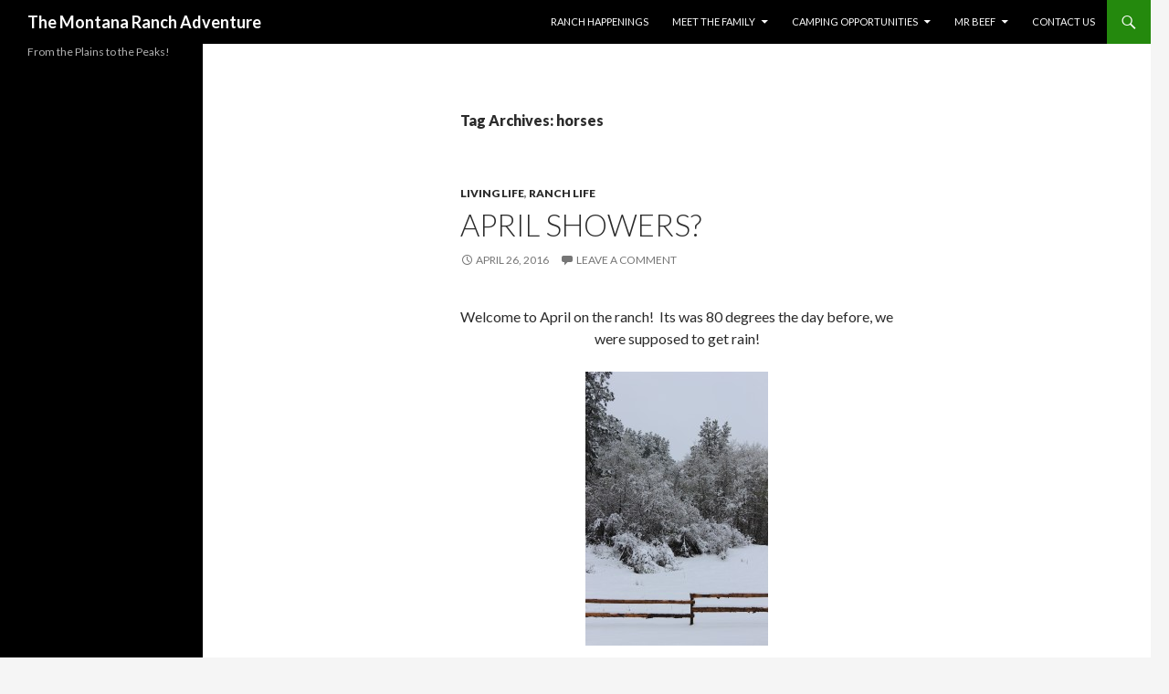

--- FILE ---
content_type: text/html; charset=UTF-8
request_url: http://www.themontanaranchadventure.com/tag/horses/
body_size: 8073
content:
<!DOCTYPE html>
<!--[if IE 7]>
<html class="ie ie7" lang="en-US">
<![endif]-->
<!--[if IE 8]>
<html class="ie ie8" lang="en-US">
<![endif]-->
<!--[if !(IE 7) & !(IE 8)]><!-->
<html lang="en-US">
<!--<![endif]-->
<head>
	<meta charset="UTF-8">
	<meta name="viewport" content="width=device-width">
	<title>horses | The Montana Ranch Adventure</title>
	<link rel="profile" href="http://gmpg.org/xfn/11">
	<link rel="pingback" href="http://www.themontanaranchadventure.com/xmlrpc.php">
	<!--[if lt IE 9]>
	<script src="http://www.themontanaranchadventure.com/wp-content/themes/twentyfourteen/js/html5.js?ver=3.7.0"></script>
	<![endif]-->
	<meta name='robots' content='max-image-preview:large' />
<link rel='dns-prefetch' href='//fonts.googleapis.com' />
<link rel='dns-prefetch' href='//s.w.org' />
<link href='https://fonts.gstatic.com' crossorigin rel='preconnect' />
<link rel="alternate" type="application/rss+xml" title="The Montana Ranch Adventure &raquo; Feed" href="http://www.themontanaranchadventure.com/feed/" />
<link rel="alternate" type="application/rss+xml" title="The Montana Ranch Adventure &raquo; Comments Feed" href="http://www.themontanaranchadventure.com/comments/feed/" />
<link rel="alternate" type="application/rss+xml" title="The Montana Ranch Adventure &raquo; horses Tag Feed" href="http://www.themontanaranchadventure.com/tag/horses/feed/" />
<script>
window._wpemojiSettings = {"baseUrl":"https:\/\/s.w.org\/images\/core\/emoji\/13.1.0\/72x72\/","ext":".png","svgUrl":"https:\/\/s.w.org\/images\/core\/emoji\/13.1.0\/svg\/","svgExt":".svg","source":{"concatemoji":"http:\/\/www.themontanaranchadventure.com\/wp-includes\/js\/wp-emoji-release.min.js?ver=5.9.12"}};
/*! This file is auto-generated */
!function(e,a,t){var n,r,o,i=a.createElement("canvas"),p=i.getContext&&i.getContext("2d");function s(e,t){var a=String.fromCharCode;p.clearRect(0,0,i.width,i.height),p.fillText(a.apply(this,e),0,0);e=i.toDataURL();return p.clearRect(0,0,i.width,i.height),p.fillText(a.apply(this,t),0,0),e===i.toDataURL()}function c(e){var t=a.createElement("script");t.src=e,t.defer=t.type="text/javascript",a.getElementsByTagName("head")[0].appendChild(t)}for(o=Array("flag","emoji"),t.supports={everything:!0,everythingExceptFlag:!0},r=0;r<o.length;r++)t.supports[o[r]]=function(e){if(!p||!p.fillText)return!1;switch(p.textBaseline="top",p.font="600 32px Arial",e){case"flag":return s([127987,65039,8205,9895,65039],[127987,65039,8203,9895,65039])?!1:!s([55356,56826,55356,56819],[55356,56826,8203,55356,56819])&&!s([55356,57332,56128,56423,56128,56418,56128,56421,56128,56430,56128,56423,56128,56447],[55356,57332,8203,56128,56423,8203,56128,56418,8203,56128,56421,8203,56128,56430,8203,56128,56423,8203,56128,56447]);case"emoji":return!s([10084,65039,8205,55357,56613],[10084,65039,8203,55357,56613])}return!1}(o[r]),t.supports.everything=t.supports.everything&&t.supports[o[r]],"flag"!==o[r]&&(t.supports.everythingExceptFlag=t.supports.everythingExceptFlag&&t.supports[o[r]]);t.supports.everythingExceptFlag=t.supports.everythingExceptFlag&&!t.supports.flag,t.DOMReady=!1,t.readyCallback=function(){t.DOMReady=!0},t.supports.everything||(n=function(){t.readyCallback()},a.addEventListener?(a.addEventListener("DOMContentLoaded",n,!1),e.addEventListener("load",n,!1)):(e.attachEvent("onload",n),a.attachEvent("onreadystatechange",function(){"complete"===a.readyState&&t.readyCallback()})),(n=t.source||{}).concatemoji?c(n.concatemoji):n.wpemoji&&n.twemoji&&(c(n.twemoji),c(n.wpemoji)))}(window,document,window._wpemojiSettings);
</script>
<style>
img.wp-smiley,
img.emoji {
	display: inline !important;
	border: none !important;
	box-shadow: none !important;
	height: 1em !important;
	width: 1em !important;
	margin: 0 0.07em !important;
	vertical-align: -0.1em !important;
	background: none !important;
	padding: 0 !important;
}
</style>
	<link rel='stylesheet' id='wp-block-library-css'  href='http://www.themontanaranchadventure.com/wp-includes/css/dist/block-library/style.min.css?ver=5.9.12' media='all' />
<style id='wp-block-library-theme-inline-css'>
.wp-block-audio figcaption{color:#555;font-size:13px;text-align:center}.is-dark-theme .wp-block-audio figcaption{color:hsla(0,0%,100%,.65)}.wp-block-code>code{font-family:Menlo,Consolas,monaco,monospace;color:#1e1e1e;padding:.8em 1em;border:1px solid #ddd;border-radius:4px}.wp-block-embed figcaption{color:#555;font-size:13px;text-align:center}.is-dark-theme .wp-block-embed figcaption{color:hsla(0,0%,100%,.65)}.blocks-gallery-caption{color:#555;font-size:13px;text-align:center}.is-dark-theme .blocks-gallery-caption{color:hsla(0,0%,100%,.65)}.wp-block-image figcaption{color:#555;font-size:13px;text-align:center}.is-dark-theme .wp-block-image figcaption{color:hsla(0,0%,100%,.65)}.wp-block-pullquote{border-top:4px solid;border-bottom:4px solid;margin-bottom:1.75em;color:currentColor}.wp-block-pullquote__citation,.wp-block-pullquote cite,.wp-block-pullquote footer{color:currentColor;text-transform:uppercase;font-size:.8125em;font-style:normal}.wp-block-quote{border-left:.25em solid;margin:0 0 1.75em;padding-left:1em}.wp-block-quote cite,.wp-block-quote footer{color:currentColor;font-size:.8125em;position:relative;font-style:normal}.wp-block-quote.has-text-align-right{border-left:none;border-right:.25em solid;padding-left:0;padding-right:1em}.wp-block-quote.has-text-align-center{border:none;padding-left:0}.wp-block-quote.is-large,.wp-block-quote.is-style-large,.wp-block-quote.is-style-plain{border:none}.wp-block-search .wp-block-search__label{font-weight:700}.wp-block-group:where(.has-background){padding:1.25em 2.375em}.wp-block-separator{border:none;border-bottom:2px solid;margin-left:auto;margin-right:auto;opacity:.4}.wp-block-separator:not(.is-style-wide):not(.is-style-dots){width:100px}.wp-block-separator.has-background:not(.is-style-dots){border-bottom:none;height:1px}.wp-block-separator.has-background:not(.is-style-wide):not(.is-style-dots){height:2px}.wp-block-table thead{border-bottom:3px solid}.wp-block-table tfoot{border-top:3px solid}.wp-block-table td,.wp-block-table th{padding:.5em;border:1px solid;word-break:normal}.wp-block-table figcaption{color:#555;font-size:13px;text-align:center}.is-dark-theme .wp-block-table figcaption{color:hsla(0,0%,100%,.65)}.wp-block-video figcaption{color:#555;font-size:13px;text-align:center}.is-dark-theme .wp-block-video figcaption{color:hsla(0,0%,100%,.65)}.wp-block-template-part.has-background{padding:1.25em 2.375em;margin-top:0;margin-bottom:0}
</style>
<style id='global-styles-inline-css'>
body{--wp--preset--color--black: #000;--wp--preset--color--cyan-bluish-gray: #abb8c3;--wp--preset--color--white: #fff;--wp--preset--color--pale-pink: #f78da7;--wp--preset--color--vivid-red: #cf2e2e;--wp--preset--color--luminous-vivid-orange: #ff6900;--wp--preset--color--luminous-vivid-amber: #fcb900;--wp--preset--color--light-green-cyan: #7bdcb5;--wp--preset--color--vivid-green-cyan: #00d084;--wp--preset--color--pale-cyan-blue: #8ed1fc;--wp--preset--color--vivid-cyan-blue: #0693e3;--wp--preset--color--vivid-purple: #9b51e0;--wp--preset--color--green: #24890d;--wp--preset--color--dark-gray: #2b2b2b;--wp--preset--color--medium-gray: #767676;--wp--preset--color--light-gray: #f5f5f5;--wp--preset--gradient--vivid-cyan-blue-to-vivid-purple: linear-gradient(135deg,rgba(6,147,227,1) 0%,rgb(155,81,224) 100%);--wp--preset--gradient--light-green-cyan-to-vivid-green-cyan: linear-gradient(135deg,rgb(122,220,180) 0%,rgb(0,208,130) 100%);--wp--preset--gradient--luminous-vivid-amber-to-luminous-vivid-orange: linear-gradient(135deg,rgba(252,185,0,1) 0%,rgba(255,105,0,1) 100%);--wp--preset--gradient--luminous-vivid-orange-to-vivid-red: linear-gradient(135deg,rgba(255,105,0,1) 0%,rgb(207,46,46) 100%);--wp--preset--gradient--very-light-gray-to-cyan-bluish-gray: linear-gradient(135deg,rgb(238,238,238) 0%,rgb(169,184,195) 100%);--wp--preset--gradient--cool-to-warm-spectrum: linear-gradient(135deg,rgb(74,234,220) 0%,rgb(151,120,209) 20%,rgb(207,42,186) 40%,rgb(238,44,130) 60%,rgb(251,105,98) 80%,rgb(254,248,76) 100%);--wp--preset--gradient--blush-light-purple: linear-gradient(135deg,rgb(255,206,236) 0%,rgb(152,150,240) 100%);--wp--preset--gradient--blush-bordeaux: linear-gradient(135deg,rgb(254,205,165) 0%,rgb(254,45,45) 50%,rgb(107,0,62) 100%);--wp--preset--gradient--luminous-dusk: linear-gradient(135deg,rgb(255,203,112) 0%,rgb(199,81,192) 50%,rgb(65,88,208) 100%);--wp--preset--gradient--pale-ocean: linear-gradient(135deg,rgb(255,245,203) 0%,rgb(182,227,212) 50%,rgb(51,167,181) 100%);--wp--preset--gradient--electric-grass: linear-gradient(135deg,rgb(202,248,128) 0%,rgb(113,206,126) 100%);--wp--preset--gradient--midnight: linear-gradient(135deg,rgb(2,3,129) 0%,rgb(40,116,252) 100%);--wp--preset--duotone--dark-grayscale: url('#wp-duotone-dark-grayscale');--wp--preset--duotone--grayscale: url('#wp-duotone-grayscale');--wp--preset--duotone--purple-yellow: url('#wp-duotone-purple-yellow');--wp--preset--duotone--blue-red: url('#wp-duotone-blue-red');--wp--preset--duotone--midnight: url('#wp-duotone-midnight');--wp--preset--duotone--magenta-yellow: url('#wp-duotone-magenta-yellow');--wp--preset--duotone--purple-green: url('#wp-duotone-purple-green');--wp--preset--duotone--blue-orange: url('#wp-duotone-blue-orange');--wp--preset--font-size--small: 13px;--wp--preset--font-size--medium: 20px;--wp--preset--font-size--large: 36px;--wp--preset--font-size--x-large: 42px;}.has-black-color{color: var(--wp--preset--color--black) !important;}.has-cyan-bluish-gray-color{color: var(--wp--preset--color--cyan-bluish-gray) !important;}.has-white-color{color: var(--wp--preset--color--white) !important;}.has-pale-pink-color{color: var(--wp--preset--color--pale-pink) !important;}.has-vivid-red-color{color: var(--wp--preset--color--vivid-red) !important;}.has-luminous-vivid-orange-color{color: var(--wp--preset--color--luminous-vivid-orange) !important;}.has-luminous-vivid-amber-color{color: var(--wp--preset--color--luminous-vivid-amber) !important;}.has-light-green-cyan-color{color: var(--wp--preset--color--light-green-cyan) !important;}.has-vivid-green-cyan-color{color: var(--wp--preset--color--vivid-green-cyan) !important;}.has-pale-cyan-blue-color{color: var(--wp--preset--color--pale-cyan-blue) !important;}.has-vivid-cyan-blue-color{color: var(--wp--preset--color--vivid-cyan-blue) !important;}.has-vivid-purple-color{color: var(--wp--preset--color--vivid-purple) !important;}.has-black-background-color{background-color: var(--wp--preset--color--black) !important;}.has-cyan-bluish-gray-background-color{background-color: var(--wp--preset--color--cyan-bluish-gray) !important;}.has-white-background-color{background-color: var(--wp--preset--color--white) !important;}.has-pale-pink-background-color{background-color: var(--wp--preset--color--pale-pink) !important;}.has-vivid-red-background-color{background-color: var(--wp--preset--color--vivid-red) !important;}.has-luminous-vivid-orange-background-color{background-color: var(--wp--preset--color--luminous-vivid-orange) !important;}.has-luminous-vivid-amber-background-color{background-color: var(--wp--preset--color--luminous-vivid-amber) !important;}.has-light-green-cyan-background-color{background-color: var(--wp--preset--color--light-green-cyan) !important;}.has-vivid-green-cyan-background-color{background-color: var(--wp--preset--color--vivid-green-cyan) !important;}.has-pale-cyan-blue-background-color{background-color: var(--wp--preset--color--pale-cyan-blue) !important;}.has-vivid-cyan-blue-background-color{background-color: var(--wp--preset--color--vivid-cyan-blue) !important;}.has-vivid-purple-background-color{background-color: var(--wp--preset--color--vivid-purple) !important;}.has-black-border-color{border-color: var(--wp--preset--color--black) !important;}.has-cyan-bluish-gray-border-color{border-color: var(--wp--preset--color--cyan-bluish-gray) !important;}.has-white-border-color{border-color: var(--wp--preset--color--white) !important;}.has-pale-pink-border-color{border-color: var(--wp--preset--color--pale-pink) !important;}.has-vivid-red-border-color{border-color: var(--wp--preset--color--vivid-red) !important;}.has-luminous-vivid-orange-border-color{border-color: var(--wp--preset--color--luminous-vivid-orange) !important;}.has-luminous-vivid-amber-border-color{border-color: var(--wp--preset--color--luminous-vivid-amber) !important;}.has-light-green-cyan-border-color{border-color: var(--wp--preset--color--light-green-cyan) !important;}.has-vivid-green-cyan-border-color{border-color: var(--wp--preset--color--vivid-green-cyan) !important;}.has-pale-cyan-blue-border-color{border-color: var(--wp--preset--color--pale-cyan-blue) !important;}.has-vivid-cyan-blue-border-color{border-color: var(--wp--preset--color--vivid-cyan-blue) !important;}.has-vivid-purple-border-color{border-color: var(--wp--preset--color--vivid-purple) !important;}.has-vivid-cyan-blue-to-vivid-purple-gradient-background{background: var(--wp--preset--gradient--vivid-cyan-blue-to-vivid-purple) !important;}.has-light-green-cyan-to-vivid-green-cyan-gradient-background{background: var(--wp--preset--gradient--light-green-cyan-to-vivid-green-cyan) !important;}.has-luminous-vivid-amber-to-luminous-vivid-orange-gradient-background{background: var(--wp--preset--gradient--luminous-vivid-amber-to-luminous-vivid-orange) !important;}.has-luminous-vivid-orange-to-vivid-red-gradient-background{background: var(--wp--preset--gradient--luminous-vivid-orange-to-vivid-red) !important;}.has-very-light-gray-to-cyan-bluish-gray-gradient-background{background: var(--wp--preset--gradient--very-light-gray-to-cyan-bluish-gray) !important;}.has-cool-to-warm-spectrum-gradient-background{background: var(--wp--preset--gradient--cool-to-warm-spectrum) !important;}.has-blush-light-purple-gradient-background{background: var(--wp--preset--gradient--blush-light-purple) !important;}.has-blush-bordeaux-gradient-background{background: var(--wp--preset--gradient--blush-bordeaux) !important;}.has-luminous-dusk-gradient-background{background: var(--wp--preset--gradient--luminous-dusk) !important;}.has-pale-ocean-gradient-background{background: var(--wp--preset--gradient--pale-ocean) !important;}.has-electric-grass-gradient-background{background: var(--wp--preset--gradient--electric-grass) !important;}.has-midnight-gradient-background{background: var(--wp--preset--gradient--midnight) !important;}.has-small-font-size{font-size: var(--wp--preset--font-size--small) !important;}.has-medium-font-size{font-size: var(--wp--preset--font-size--medium) !important;}.has-large-font-size{font-size: var(--wp--preset--font-size--large) !important;}.has-x-large-font-size{font-size: var(--wp--preset--font-size--x-large) !important;}
</style>
<link rel='stylesheet' id='twentyfourteen-lato-css'  href='https://fonts.googleapis.com/css?family=Lato%3A300%2C400%2C700%2C900%2C300italic%2C400italic%2C700italic&#038;subset=latin%2Clatin-ext&#038;display=fallback' media='all' />
<link rel='stylesheet' id='genericons-css'  href='http://www.themontanaranchadventure.com/wp-content/themes/twentyfourteen/genericons/genericons.css?ver=3.0.3' media='all' />
<link rel='stylesheet' id='twentyfourteen-style-css'  href='http://www.themontanaranchadventure.com/wp-content/themes/twentyfourteen/style.css?ver=20190507' media='all' />
<link rel='stylesheet' id='twentyfourteen-block-style-css'  href='http://www.themontanaranchadventure.com/wp-content/themes/twentyfourteen/css/blocks.css?ver=20190102' media='all' />
<!--[if lt IE 9]>
<link rel='stylesheet' id='twentyfourteen-ie-css'  href='http://www.themontanaranchadventure.com/wp-content/themes/twentyfourteen/css/ie.css?ver=20140701' media='all' />
<![endif]-->
<script src='http://www.themontanaranchadventure.com/wp-includes/js/jquery/jquery.min.js?ver=3.6.0' id='jquery-core-js'></script>
<script src='http://www.themontanaranchadventure.com/wp-includes/js/jquery/jquery-migrate.min.js?ver=3.3.2' id='jquery-migrate-js'></script>
<link rel="https://api.w.org/" href="http://www.themontanaranchadventure.com/wp-json/" /><link rel="alternate" type="application/json" href="http://www.themontanaranchadventure.com/wp-json/wp/v2/tags/152" /><link rel="EditURI" type="application/rsd+xml" title="RSD" href="http://www.themontanaranchadventure.com/xmlrpc.php?rsd" />
<link rel="wlwmanifest" type="application/wlwmanifest+xml" href="http://www.themontanaranchadventure.com/wp-includes/wlwmanifest.xml" /> 
<meta name="generator" content="WordPress 5.9.12" />
</head>

<body class="archive tag tag-horses tag-152 wp-embed-responsive masthead-fixed list-view full-width">
<svg xmlns="http://www.w3.org/2000/svg" viewBox="0 0 0 0" width="0" height="0" focusable="false" role="none" style="visibility: hidden; position: absolute; left: -9999px; overflow: hidden;" ><defs><filter id="wp-duotone-dark-grayscale"><feColorMatrix color-interpolation-filters="sRGB" type="matrix" values=" .299 .587 .114 0 0 .299 .587 .114 0 0 .299 .587 .114 0 0 .299 .587 .114 0 0 " /><feComponentTransfer color-interpolation-filters="sRGB" ><feFuncR type="table" tableValues="0 0.49803921568627" /><feFuncG type="table" tableValues="0 0.49803921568627" /><feFuncB type="table" tableValues="0 0.49803921568627" /><feFuncA type="table" tableValues="1 1" /></feComponentTransfer><feComposite in2="SourceGraphic" operator="in" /></filter></defs></svg><svg xmlns="http://www.w3.org/2000/svg" viewBox="0 0 0 0" width="0" height="0" focusable="false" role="none" style="visibility: hidden; position: absolute; left: -9999px; overflow: hidden;" ><defs><filter id="wp-duotone-grayscale"><feColorMatrix color-interpolation-filters="sRGB" type="matrix" values=" .299 .587 .114 0 0 .299 .587 .114 0 0 .299 .587 .114 0 0 .299 .587 .114 0 0 " /><feComponentTransfer color-interpolation-filters="sRGB" ><feFuncR type="table" tableValues="0 1" /><feFuncG type="table" tableValues="0 1" /><feFuncB type="table" tableValues="0 1" /><feFuncA type="table" tableValues="1 1" /></feComponentTransfer><feComposite in2="SourceGraphic" operator="in" /></filter></defs></svg><svg xmlns="http://www.w3.org/2000/svg" viewBox="0 0 0 0" width="0" height="0" focusable="false" role="none" style="visibility: hidden; position: absolute; left: -9999px; overflow: hidden;" ><defs><filter id="wp-duotone-purple-yellow"><feColorMatrix color-interpolation-filters="sRGB" type="matrix" values=" .299 .587 .114 0 0 .299 .587 .114 0 0 .299 .587 .114 0 0 .299 .587 .114 0 0 " /><feComponentTransfer color-interpolation-filters="sRGB" ><feFuncR type="table" tableValues="0.54901960784314 0.98823529411765" /><feFuncG type="table" tableValues="0 1" /><feFuncB type="table" tableValues="0.71764705882353 0.25490196078431" /><feFuncA type="table" tableValues="1 1" /></feComponentTransfer><feComposite in2="SourceGraphic" operator="in" /></filter></defs></svg><svg xmlns="http://www.w3.org/2000/svg" viewBox="0 0 0 0" width="0" height="0" focusable="false" role="none" style="visibility: hidden; position: absolute; left: -9999px; overflow: hidden;" ><defs><filter id="wp-duotone-blue-red"><feColorMatrix color-interpolation-filters="sRGB" type="matrix" values=" .299 .587 .114 0 0 .299 .587 .114 0 0 .299 .587 .114 0 0 .299 .587 .114 0 0 " /><feComponentTransfer color-interpolation-filters="sRGB" ><feFuncR type="table" tableValues="0 1" /><feFuncG type="table" tableValues="0 0.27843137254902" /><feFuncB type="table" tableValues="0.5921568627451 0.27843137254902" /><feFuncA type="table" tableValues="1 1" /></feComponentTransfer><feComposite in2="SourceGraphic" operator="in" /></filter></defs></svg><svg xmlns="http://www.w3.org/2000/svg" viewBox="0 0 0 0" width="0" height="0" focusable="false" role="none" style="visibility: hidden; position: absolute; left: -9999px; overflow: hidden;" ><defs><filter id="wp-duotone-midnight"><feColorMatrix color-interpolation-filters="sRGB" type="matrix" values=" .299 .587 .114 0 0 .299 .587 .114 0 0 .299 .587 .114 0 0 .299 .587 .114 0 0 " /><feComponentTransfer color-interpolation-filters="sRGB" ><feFuncR type="table" tableValues="0 0" /><feFuncG type="table" tableValues="0 0.64705882352941" /><feFuncB type="table" tableValues="0 1" /><feFuncA type="table" tableValues="1 1" /></feComponentTransfer><feComposite in2="SourceGraphic" operator="in" /></filter></defs></svg><svg xmlns="http://www.w3.org/2000/svg" viewBox="0 0 0 0" width="0" height="0" focusable="false" role="none" style="visibility: hidden; position: absolute; left: -9999px; overflow: hidden;" ><defs><filter id="wp-duotone-magenta-yellow"><feColorMatrix color-interpolation-filters="sRGB" type="matrix" values=" .299 .587 .114 0 0 .299 .587 .114 0 0 .299 .587 .114 0 0 .299 .587 .114 0 0 " /><feComponentTransfer color-interpolation-filters="sRGB" ><feFuncR type="table" tableValues="0.78039215686275 1" /><feFuncG type="table" tableValues="0 0.94901960784314" /><feFuncB type="table" tableValues="0.35294117647059 0.47058823529412" /><feFuncA type="table" tableValues="1 1" /></feComponentTransfer><feComposite in2="SourceGraphic" operator="in" /></filter></defs></svg><svg xmlns="http://www.w3.org/2000/svg" viewBox="0 0 0 0" width="0" height="0" focusable="false" role="none" style="visibility: hidden; position: absolute; left: -9999px; overflow: hidden;" ><defs><filter id="wp-duotone-purple-green"><feColorMatrix color-interpolation-filters="sRGB" type="matrix" values=" .299 .587 .114 0 0 .299 .587 .114 0 0 .299 .587 .114 0 0 .299 .587 .114 0 0 " /><feComponentTransfer color-interpolation-filters="sRGB" ><feFuncR type="table" tableValues="0.65098039215686 0.40392156862745" /><feFuncG type="table" tableValues="0 1" /><feFuncB type="table" tableValues="0.44705882352941 0.4" /><feFuncA type="table" tableValues="1 1" /></feComponentTransfer><feComposite in2="SourceGraphic" operator="in" /></filter></defs></svg><svg xmlns="http://www.w3.org/2000/svg" viewBox="0 0 0 0" width="0" height="0" focusable="false" role="none" style="visibility: hidden; position: absolute; left: -9999px; overflow: hidden;" ><defs><filter id="wp-duotone-blue-orange"><feColorMatrix color-interpolation-filters="sRGB" type="matrix" values=" .299 .587 .114 0 0 .299 .587 .114 0 0 .299 .587 .114 0 0 .299 .587 .114 0 0 " /><feComponentTransfer color-interpolation-filters="sRGB" ><feFuncR type="table" tableValues="0.098039215686275 1" /><feFuncG type="table" tableValues="0 0.66274509803922" /><feFuncB type="table" tableValues="0.84705882352941 0.41960784313725" /><feFuncA type="table" tableValues="1 1" /></feComponentTransfer><feComposite in2="SourceGraphic" operator="in" /></filter></defs></svg><div id="page" class="hfeed site">
	
	<header id="masthead" class="site-header" role="banner">
		<div class="header-main">
			<h1 class="site-title"><a href="http://www.themontanaranchadventure.com/" rel="home">The Montana Ranch Adventure</a></h1>

			<div class="search-toggle">
				<a href="#search-container" class="screen-reader-text" aria-expanded="false" aria-controls="search-container">Search</a>
			</div>

			<nav id="primary-navigation" class="site-navigation primary-navigation" role="navigation">
				<button class="menu-toggle">Primary Menu</button>
				<a class="screen-reader-text skip-link" href="#content">Skip to content</a>
				<div id="primary-menu" class="nav-menu"><ul>
<li class="page_item page-item-11"><a href="http://www.themontanaranchadventure.com/">Ranch Happenings</a></li>
<li class="page_item page-item-2 page_item_has_children"><a href="http://www.themontanaranchadventure.com/about/">Meet the Family</a>
<ul class='children'>
	<li class="page_item page-item-320 current_page_parent"><a href="http://www.themontanaranchadventure.com/about/journal/">Journal</a></li>
	<li class="page_item page-item-176"><a href="http://www.themontanaranchadventure.com/about/what-dont-they-say/">What Don&#8217;t They Say??</a></li>
</ul>
</li>
<li class="page_item page-item-43 page_item_has_children"><a href="http://www.themontanaranchadventure.com/camping/">Camping Opportunities</a>
<ul class='children'>
	<li class="page_item page-item-722"><a href="http://www.themontanaranchadventure.com/camping/map-directions/">Map &#038; Directions</a></li>
</ul>
</li>
<li class="page_item page-item-1324 page_item_has_children"><a href="http://www.themontanaranchadventure.com/mr-beef/">MR BEEF</a>
<ul class='children'>
	<li class="page_item page-item-117"><a href="http://www.themontanaranchadventure.com/mr-beef/recipes/">Recipes</a></li>
</ul>
</li>
<li class="page_item page-item-72"><a href="http://www.themontanaranchadventure.com/contact-us/">Contact Us</a></li>
</ul></div>
			</nav>
		</div>

		<div id="search-container" class="search-box-wrapper hide">
			<div class="search-box">
				<form role="search" method="get" class="search-form" action="http://www.themontanaranchadventure.com/">
				<label>
					<span class="screen-reader-text">Search for:</span>
					<input type="search" class="search-field" placeholder="Search &hellip;" value="" name="s" />
				</label>
				<input type="submit" class="search-submit" value="Search" />
			</form>			</div>
		</div>
	</header><!-- #masthead -->

	<div id="main" class="site-main">

	<section id="primary" class="content-area">
		<div id="content" class="site-content" role="main">

			
			<header class="archive-header">
				<h1 class="archive-title">
				Tag Archives: horses				</h1>

							</header><!-- .archive-header -->

				
<article id="post-1271" class="post-1271 post type-post status-publish format-standard hentry category-living-life category-ranch-life tag-agricultural tag-april-showers tag-horses tag-ranch-horses tag-ranchlife tag-traininghorses">
	
	<header class="entry-header">
				<div class="entry-meta">
			<span class="cat-links"><a href="http://www.themontanaranchadventure.com/category/ranch-life/living-life/" rel="category tag">Living Life</a>, <a href="http://www.themontanaranchadventure.com/category/ranch-life/" rel="category tag">Ranch Life</a></span>
		</div>
			<h1 class="entry-title"><a href="http://www.themontanaranchadventure.com/april-showers/" rel="bookmark">April Showers?</a></h1>
		<div class="entry-meta">
			<span class="entry-date"><a href="http://www.themontanaranchadventure.com/april-showers/" rel="bookmark"><time class="entry-date" datetime="2016-04-26T09:59:43-06:00">April 26, 2016</time></a></span> <span class="byline"><span class="author vcard"><a class="url fn n" href="http://www.themontanaranchadventure.com/author/admin/" rel="author">Justine Kougl</a></span></span>			<span class="comments-link"><a href="http://www.themontanaranchadventure.com/april-showers/#respond">Leave a comment</a></span>
						</div><!-- .entry-meta -->
	</header><!-- .entry-header -->

		<div class="entry-content">
		<p style="text-align: center;">Welcome to April on the ranch!  Its was 80 degrees the day before, we were supposed to get rain!</p>
<p style="text-align: center;"><a href="http://www.themontanaranchadventure.com/wp-content/uploads/2016/04/IMG_5894.jpg" rel="attachment wp-att-1266"><img class="alignnone size-medium wp-image-1268" src="http://www.themontanaranchadventure.com/wp-content/uploads/2016/04/IMG_5896-200x300.jpg" alt="IMG_5896" width="200" height="300" srcset="http://www.themontanaranchadventure.com/wp-content/uploads/2016/04/IMG_5896-200x300.jpg 200w, http://www.themontanaranchadventure.com/wp-content/uploads/2016/04/IMG_5896-768x1152.jpg 768w, http://www.themontanaranchadventure.com/wp-content/uploads/2016/04/IMG_5896-683x1024.jpg 683w" sizes="(max-width: 200px) 100vw, 200px" /></a></p>
<p style="text-align: center;"><a href="http://www.themontanaranchadventure.com/wp-content/uploads/2016/04/IMG_5894.jpg" rel="attachment wp-att-1266"><img loading="lazy" class="alignnone size-medium wp-image-1266" src="http://www.themontanaranchadventure.com/wp-content/uploads/2016/04/IMG_5894-300x200.jpg" alt="IMG_5894" width="300" height="200" srcset="http://www.themontanaranchadventure.com/wp-content/uploads/2016/04/IMG_5894-300x200.jpg 300w, http://www.themontanaranchadventure.com/wp-content/uploads/2016/04/IMG_5894-768x512.jpg 768w, http://www.themontanaranchadventure.com/wp-content/uploads/2016/04/IMG_5894-1024x683.jpg 1024w" sizes="(max-width: 300px) 100vw, 300px" /></a></p>
<p style="text-align: center;"><a href="http://www.themontanaranchadventure.com/wp-content/uploads/2016/04/IMG_5896.jpg" rel="attachment wp-att-1268"><img class="alignnone size-medium wp-image-1268" src="http://www.themontanaranchadventure.com/wp-content/uploads/2016/04/IMG_5896-200x300.jpg" alt="IMG_5896" width="200" height="300" srcset="http://www.themontanaranchadventure.com/wp-content/uploads/2016/04/IMG_5896-200x300.jpg 200w, http://www.themontanaranchadventure.com/wp-content/uploads/2016/04/IMG_5896-768x1152.jpg 768w, http://www.themontanaranchadventure.com/wp-content/uploads/2016/04/IMG_5896-683x1024.jpg 683w" sizes="(max-width: 200px) 100vw, 200px" /></a></p>
<p style="text-align: center;">The young males on the ranch had a blast too!  These two are best of friends and fight like brothers!</p>
<p style="text-align: center;"><a href="http://www.themontanaranchadventure.com/wp-content/uploads/2016/04/IMG_5905.jpg" rel="attachment wp-att-1270"><img loading="lazy" class="alignnone size-medium wp-image-1270" src="http://www.themontanaranchadventure.com/wp-content/uploads/2016/04/IMG_5905-240x300.jpg" alt="IMG_5905" width="240" height="300" srcset="http://www.themontanaranchadventure.com/wp-content/uploads/2016/04/IMG_5905-240x300.jpg 240w, http://www.themontanaranchadventure.com/wp-content/uploads/2016/04/IMG_5905-768x960.jpg 768w, http://www.themontanaranchadventure.com/wp-content/uploads/2016/04/IMG_5905-819x1024.jpg 819w, http://www.themontanaranchadventure.com/wp-content/uploads/2016/04/IMG_5905.jpg 1363w" sizes="(max-width: 240px) 100vw, 240px" /></a></p>
<p style="text-align: center;">Charlie (3 years old) is the one on the right, and Bill Murray(2 years old) from <a href="https://www.facebook.com/murrayperformancehorses/?fref=ts">Murray Performance Horses</a> in on the left!  Can&#8217;t wait till these two are a few years older and I can ride them!</p>
<p style="text-align: center;"><a href="http://www.themontanaranchadventure.com/wp-content/uploads/2016/04/IMG_5901.jpg" rel="attachment wp-att-1269"><img loading="lazy" class="alignnone size-medium wp-image-1269" src="http://www.themontanaranchadventure.com/wp-content/uploads/2016/04/IMG_5901-241x300.jpg" alt="IMG_5901" width="241" height="300" srcset="http://www.themontanaranchadventure.com/wp-content/uploads/2016/04/IMG_5901-241x300.jpg 241w, http://www.themontanaranchadventure.com/wp-content/uploads/2016/04/IMG_5901-768x958.jpg 768w, http://www.themontanaranchadventure.com/wp-content/uploads/2016/04/IMG_5901-821x1024.jpg 821w, http://www.themontanaranchadventure.com/wp-content/uploads/2016/04/IMG_5901.jpg 1694w" sizes="(max-width: 241px) 100vw, 241px" /></a></p>
<p style="text-align: center;">April Showers&#8230;.Bring May Flowers &#8211; &#8211; &#8211; Eventually!</p>
<p style="text-align: center;">
<p>&nbsp;</p>
	</div><!-- .entry-content -->
	
	<footer class="entry-meta"><span class="tag-links"><a href="http://www.themontanaranchadventure.com/tag/agricultural/" rel="tag">agricultural</a><a href="http://www.themontanaranchadventure.com/tag/april-showers/" rel="tag">April Showers</a><a href="http://www.themontanaranchadventure.com/tag/horses/" rel="tag">horses</a><a href="http://www.themontanaranchadventure.com/tag/ranch-horses/" rel="tag">ranch horses</a><a href="http://www.themontanaranchadventure.com/tag/ranchlife/" rel="tag">ranchlife</a><a href="http://www.themontanaranchadventure.com/tag/traininghorses/" rel="tag">traininghorses</a></span></footer></article><!-- #post-1271 -->

<article id="post-1218" class="post-1218 post type-post status-publish format-standard hentry category-ranch-life tag-black-horses tag-broke-down tag-horses tag-montana tag-mountains tag-pregnancy tag-ranch-life tag-riding-horse">
	
	<header class="entry-header">
				<div class="entry-meta">
			<span class="cat-links"><a href="http://www.themontanaranchadventure.com/category/ranch-life/" rel="category tag">Ranch Life</a></span>
		</div>
			<h1 class="entry-title"><a href="http://www.themontanaranchadventure.com/broke-down/" rel="bookmark">Broke Down</a></h1>
		<div class="entry-meta">
			<span class="entry-date"><a href="http://www.themontanaranchadventure.com/broke-down/" rel="bookmark"><time class="entry-date" datetime="2015-10-25T14:46:34-06:00">October 25, 2015</time></a></span> <span class="byline"><span class="author vcard"><a class="url fn n" href="http://www.themontanaranchadventure.com/author/admin/" rel="author">Justine Kougl</a></span></span>			<span class="comments-link"><a href="http://www.themontanaranchadventure.com/broke-down/#respond">Leave a comment</a></span>
						</div><!-- .entry-meta -->
	</header><!-- .entry-header -->

		<div class="entry-content">
		<p>Well there are many things that might come to mind with the Title of this post being &#8220;Broke Down.&#8221;   However, it wasn&#8217;t me and my super pregnant self having a break down (Yippee &#8211; the rancher is doing a happy dance right now after the phone call).</p>
<p>So, on this amazingly beautiful October 25, I went out to help The Rancher work with a beautiful black horse to settle his fears of the bull whip and also the Side by Side.</p>
<p><img loading="lazy" class="alignnone size-full wp-image-1219" src="http://www.themontanaranchadventure.com/wp-content/uploads/2015/10/IMG_2145.jpg" alt="IMG_2145" width="276" height="344" srcset="http://www.themontanaranchadventure.com/wp-content/uploads/2015/10/IMG_2145.jpg 276w, http://www.themontanaranchadventure.com/wp-content/uploads/2015/10/IMG_2145-241x300.jpg 241w" sizes="(max-width: 276px) 100vw, 276px" /></p>
<p>The Rancher was on the horse (because I am about 9 months prego &#8211; as much as I told him I would LOVE to go ride &#8211; just not quite the right timing), and I was on the side by side.   So after about 30 minutes of playing around with the horse, I turned off the machine and was enjoying nature at its finest.  I went back, turned the key, and nothing&#8230;.nothing at all. Now we are about 1.5 miles from home (still in the meadows thank gosh!), and the horse and rider are no where in sight.  Thank gosh for cell service!  So, after calling the rancher, we determine the battery is dead on the machine for whatever reason!  <img loading="lazy" class="alignnone size-full wp-image-1221" src="http://www.themontanaranchadventure.com/wp-content/uploads/2015/10/IMG_2150-e1445805475547.jpg" alt="IMG_2150" width="640" height="480" srcset="http://www.themontanaranchadventure.com/wp-content/uploads/2015/10/IMG_2150-e1445805475547.jpg 640w, http://www.themontanaranchadventure.com/wp-content/uploads/2015/10/IMG_2150-e1445805475547-300x225.jpg 300w" sizes="(max-width: 640px) 100vw, 640px" /></p>
<p>Well, instead of me walking, the amazing gentleman I married helped hoist my super prego self up on the trusty stead and we began our walk back to the ranch to get the other machine!  <img loading="lazy" class="alignnone size-full wp-image-1220" src="http://www.themontanaranchadventure.com/wp-content/uploads/2015/10/IMG_2149-e1445805535550.jpg" alt="IMG_2149" width="480" height="640" srcset="http://www.themontanaranchadventure.com/wp-content/uploads/2015/10/IMG_2149-e1445805535550.jpg 480w, http://www.themontanaranchadventure.com/wp-content/uploads/2015/10/IMG_2149-e1445805535550-225x300.jpg 225w" sizes="(max-width: 480px) 100vw, 480px" /></p>
<p>So on this amazing day, my husband walked back to the ranch, I got to ride a beautiful horse, and it was pure bliss!   Now &#8211; I&#8217;m ready for this baby to come!</p>
<p><a href="http://www.themontanaranchadventure.com/wp-content/uploads/2015/10/IMG_2152.jpg"><img loading="lazy" class="alignnone size-full wp-image-1222" src="http://www.themontanaranchadventure.com/wp-content/uploads/2015/10/IMG_2152.jpg" alt="IMG_2152" width="640" height="480" srcset="http://www.themontanaranchadventure.com/wp-content/uploads/2015/10/IMG_2152.jpg 640w, http://www.themontanaranchadventure.com/wp-content/uploads/2015/10/IMG_2152-300x225.jpg 300w" sizes="(max-width: 640px) 100vw, 640px" /></a></p>
<p>And of course we got both machines back to the ranch!</p>
<p>Enjoy the Fall everyone!  We are so blessed!</p>
	</div><!-- .entry-content -->
	
	<footer class="entry-meta"><span class="tag-links"><a href="http://www.themontanaranchadventure.com/tag/black-horses/" rel="tag">Black Horses</a><a href="http://www.themontanaranchadventure.com/tag/broke-down/" rel="tag">broke down</a><a href="http://www.themontanaranchadventure.com/tag/horses/" rel="tag">horses</a><a href="http://www.themontanaranchadventure.com/tag/montana/" rel="tag">Montana</a><a href="http://www.themontanaranchadventure.com/tag/mountains/" rel="tag">Mountains</a><a href="http://www.themontanaranchadventure.com/tag/pregnancy/" rel="tag">Pregnancy</a><a href="http://www.themontanaranchadventure.com/tag/ranch-life/" rel="tag">Ranch Life</a><a href="http://www.themontanaranchadventure.com/tag/riding-horse/" rel="tag">Riding horse</a></span></footer></article><!-- #post-1218 -->
		<nav class="navigation paging-navigation" role="navigation">
		<h1 class="screen-reader-text">Posts navigation</h1>
		<div class="pagination loop-pagination">
			<span aria-current="page" class="page-numbers current">1</span>
<a class="page-numbers" href="http://www.themontanaranchadventure.com/tag/horses/page/2/">2</a>
<span class="page-numbers dots">&hellip;</span>
<a class="page-numbers" href="http://www.themontanaranchadventure.com/tag/horses/page/6/">6</a>
<a class="next page-numbers" href="http://www.themontanaranchadventure.com/tag/horses/page/2/">Next &rarr;</a>		</div><!-- .pagination -->
	</nav><!-- .navigation -->
					</div><!-- #content -->
	</section><!-- #primary -->

<div id="secondary">
		<h2 class="site-description">From the Plains to the Peaks!</h2>
	
	
		<div id="primary-sidebar" class="primary-sidebar widget-area" role="complementary">
			</div><!-- #primary-sidebar -->
	</div><!-- #secondary -->

		</div><!-- #main -->

		<footer id="colophon" class="site-footer" role="contentinfo">

			
			<div class="site-info">
												<a href="https://wordpress.org/" class="imprint">
					Proudly powered by WordPress				</a>
			</div><!-- .site-info -->
		</footer><!-- #colophon -->
	</div><!-- #page -->

	<script src='http://www.themontanaranchadventure.com/wp-content/themes/twentyfourteen/js/functions.js?ver=20171218' id='twentyfourteen-script-js'></script>
</body>
</html>
